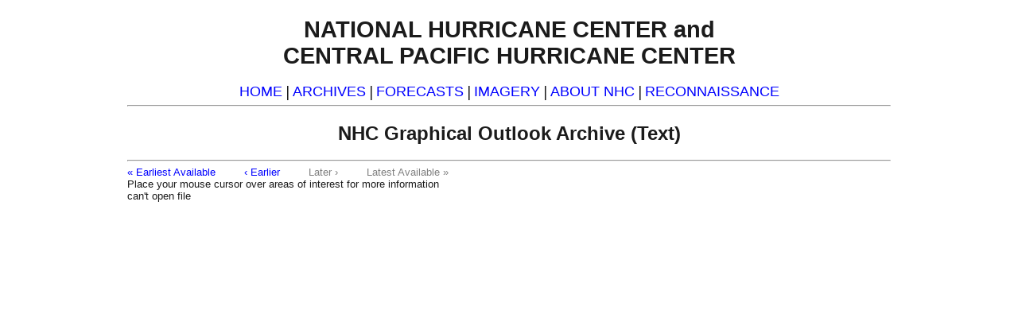

--- FILE ---
content_type: text/html; charset=UTF-8
request_url: https://www.nhc.noaa.gov/archive/gtwo/epac/201107041137/?text
body_size: 1804
content:
<!DOCTYPE html>
<html lang="en">
  <head>
      <title>NHC Graphical Outlook Archive (text)</title>
  <meta charset="utf-8">
  <meta name="viewport" content="width=device-width, initial-scale=1.0" />
  <script async="" src="/assets/js/uswds-init.min.js"></script>
  <link rel="preload" as="style" href="/assets/css/uswds-styles-90fd8c52c5.min.css" />
  <link rel="stylesheet" href="/assets/css/uswds-styles-90fd8c52c5.min.css" type="text/css" />
  </head>
  <body class="bg-white nhc-text-only" onLoad="if (self != top) top.location = self.location">
    <!-- BEGIN Google Analytics code -->
<!-- We participate in the US government's analytics program. See the data at analytics.usa.gov. -->
<script src="//dap.digitalgov.gov/Universal-Federated-Analytics-Min.js?agency=DOC&amp;subagency=NOAA" id="_fed_an_ua_tag"></script>
<!-- END Google Analytics code -->

    <div class="grid-container">

        <h1 class="text-center">NATIONAL HURRICANE CENTER and<br>
  CENTRAL PACIFIC HURRICANE CENTER</h1>
  <div class="text-center font-sans-md">
  <a href="/?text">HOME</a> | 
  <a href="/data/?text">ARCHIVES</a> | 
  <a href="/forecast_text.shtml">FORECASTS</a> | 
  <a href="/satellite.shtml?text">IMAGERY</a> |
  <a href="/aboutintro.shtml?text">ABOUT NHC</a> | 
  <a href="/recon.php?text">RECONNAISSANCE</a>
  </div>
  <hr>

          <h2 align="center">NHC Graphical Outlook Archive (Text)</h2>
      <hr>
    

  <a href="/archive/gtwo/atl/200906082342/index.php?basin=atl&current_issuance=200906082342"> &#171; Earliest Available</a> &nbsp; &nbsp; &nbsp; &nbsp; <a href="/archive/gtwo/atl/201407011435/index.php?basin=atl&current_issuance=201407011435"> &#8249; Earlier</a> &nbsp; &nbsp; &nbsp; &nbsp; <span style="color:gray"> Later &#8250; &nbsp; &nbsp; &nbsp; &nbsp; </span><span style="color:gray"> Latest Available &#187;</span><br>
Place your mouse cursor over areas of interest for more information<br>can't open file